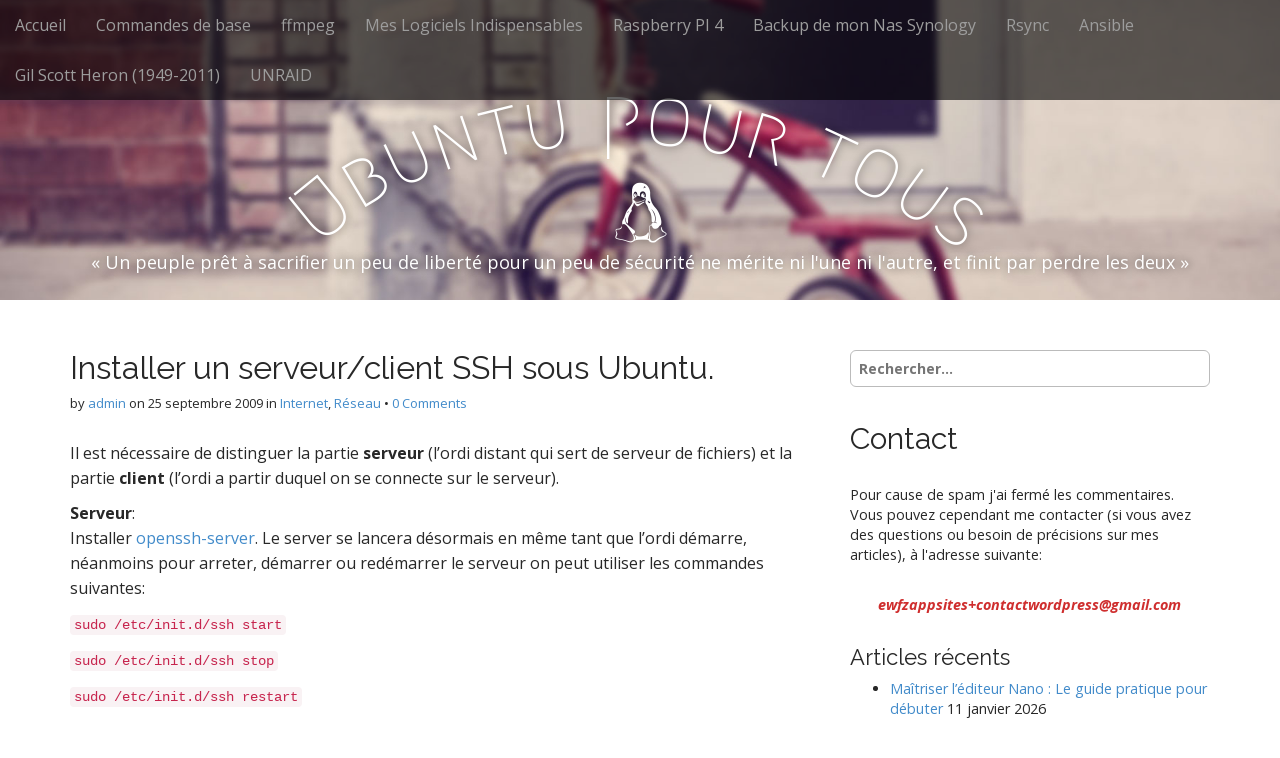

--- FILE ---
content_type: text/html; charset=UTF-8
request_url: https://khassam.fr/installer-un-serveurclient-ssh/
body_size: 17706
content:
<!DOCTYPE html>
<html dir="ltr" lang="fr-FR" prefix="og: https://ogp.me/ns#">
<head>
	<meta charset="UTF-8">
	<meta name="viewport" content="width=device-width, initial-scale=1.0">
	<link rel="profile" href="http://gmpg.org/xfn/11">
	<link rel="pingback" href="https://khassam.fr/xmlrpc.php">
	<title>Installer un serveur/client SSH sous Ubuntu. - Ubuntu pour tous</title>

		<!-- All in One SEO 4.9.3 - aioseo.com -->
	<meta name="description" content="Il est nécessaire de distinguer la partie serveur (l&#039;ordi distant qui sert de serveur de fichiers) et la partie client (l&#039;ordi a partir duquel on se connecte sur le serveur). Serveur: Installer openssh-server. Le server se lancera désormais en même tant que l&#039;ordi démarre, néanmoins pour arreter, démarrer ou redémarrer le serveur on peut utiliser" />
	<meta name="robots" content="max-image-preview:large" />
	<meta name="author" content="admin"/>
	<link rel="canonical" href="https://khassam.fr/installer-un-serveurclient-ssh/" />
	<meta name="generator" content="All in One SEO (AIOSEO) 4.9.3" />
		<meta property="og:locale" content="fr_FR" />
		<meta property="og:site_name" content="Ubuntu pour tous - « Un peuple prêt à sacrifier un peu de liberté pour un peu de sécurité ne mérite ni l&#039;une ni l&#039;autre, et finit par perdre les deux »" />
		<meta property="og:type" content="article" />
		<meta property="og:title" content="Installer un serveur/client SSH sous Ubuntu. - Ubuntu pour tous" />
		<meta property="og:description" content="Il est nécessaire de distinguer la partie serveur (l&#039;ordi distant qui sert de serveur de fichiers) et la partie client (l&#039;ordi a partir duquel on se connecte sur le serveur). Serveur: Installer openssh-server. Le server se lancera désormais en même tant que l&#039;ordi démarre, néanmoins pour arreter, démarrer ou redémarrer le serveur on peut utiliser" />
		<meta property="og:url" content="https://khassam.fr/installer-un-serveurclient-ssh/" />
		<meta property="article:published_time" content="2009-09-25T20:43:28+00:00" />
		<meta property="article:modified_time" content="2009-09-25T20:43:28+00:00" />
		<meta name="twitter:card" content="summary_large_image" />
		<meta name="twitter:title" content="Installer un serveur/client SSH sous Ubuntu. - Ubuntu pour tous" />
		<meta name="twitter:description" content="Il est nécessaire de distinguer la partie serveur (l&#039;ordi distant qui sert de serveur de fichiers) et la partie client (l&#039;ordi a partir duquel on se connecte sur le serveur). Serveur: Installer openssh-server. Le server se lancera désormais en même tant que l&#039;ordi démarre, néanmoins pour arreter, démarrer ou redémarrer le serveur on peut utiliser" />
		<script type="application/ld+json" class="aioseo-schema">
			{"@context":"https:\/\/schema.org","@graph":[{"@type":"BlogPosting","@id":"https:\/\/khassam.fr\/installer-un-serveurclient-ssh\/#blogposting","name":"Installer un serveur\/client SSH sous Ubuntu. - Ubuntu pour tous","headline":"Installer un serveur\/client SSH sous Ubuntu.","author":{"@id":"https:\/\/khassam.fr\/author\/admin\/#author"},"publisher":{"@id":"https:\/\/khassam.fr\/#person"},"image":{"@type":"ImageObject","@id":"https:\/\/khassam.fr\/installer-un-serveurclient-ssh\/#articleImage","url":"https:\/\/secure.gravatar.com\/avatar\/5b9626ede8f08fcf0738de294231ceaf686e9204f3dcf7c3a5558c0569b23d09?s=96&d=mm&r=g","width":96,"height":96,"caption":"admin"},"datePublished":"2009-09-25T22:43:28+02:00","dateModified":"2009-09-25T22:43:28+02:00","inLanguage":"fr-FR","mainEntityOfPage":{"@id":"https:\/\/khassam.fr\/installer-un-serveurclient-ssh\/#webpage"},"isPartOf":{"@id":"https:\/\/khassam.fr\/installer-un-serveurclient-ssh\/#webpage"},"articleSection":"Internet, R\u00e9seau, R\u00e9seau, serveur, ssh"},{"@type":"BreadcrumbList","@id":"https:\/\/khassam.fr\/installer-un-serveurclient-ssh\/#breadcrumblist","itemListElement":[{"@type":"ListItem","@id":"https:\/\/khassam.fr#listItem","position":1,"name":"Home","item":"https:\/\/khassam.fr","nextItem":{"@type":"ListItem","@id":"https:\/\/khassam.fr\/category\/internet\/#listItem","name":"Internet"}},{"@type":"ListItem","@id":"https:\/\/khassam.fr\/category\/internet\/#listItem","position":2,"name":"Internet","item":"https:\/\/khassam.fr\/category\/internet\/","nextItem":{"@type":"ListItem","@id":"https:\/\/khassam.fr\/installer-un-serveurclient-ssh\/#listItem","name":"Installer un serveur\/client SSH sous Ubuntu."},"previousItem":{"@type":"ListItem","@id":"https:\/\/khassam.fr#listItem","name":"Home"}},{"@type":"ListItem","@id":"https:\/\/khassam.fr\/installer-un-serveurclient-ssh\/#listItem","position":3,"name":"Installer un serveur\/client SSH sous Ubuntu.","previousItem":{"@type":"ListItem","@id":"https:\/\/khassam.fr\/category\/internet\/#listItem","name":"Internet"}}]},{"@type":"Person","@id":"https:\/\/khassam.fr\/#person","name":"admin","image":{"@type":"ImageObject","@id":"https:\/\/khassam.fr\/installer-un-serveurclient-ssh\/#personImage","url":"https:\/\/secure.gravatar.com\/avatar\/5b9626ede8f08fcf0738de294231ceaf686e9204f3dcf7c3a5558c0569b23d09?s=96&d=mm&r=g","width":96,"height":96,"caption":"admin"}},{"@type":"Person","@id":"https:\/\/khassam.fr\/author\/admin\/#author","url":"https:\/\/khassam.fr\/author\/admin\/","name":"admin","image":{"@type":"ImageObject","@id":"https:\/\/khassam.fr\/installer-un-serveurclient-ssh\/#authorImage","url":"https:\/\/secure.gravatar.com\/avatar\/5b9626ede8f08fcf0738de294231ceaf686e9204f3dcf7c3a5558c0569b23d09?s=96&d=mm&r=g","width":96,"height":96,"caption":"admin"}},{"@type":"WebPage","@id":"https:\/\/khassam.fr\/installer-un-serveurclient-ssh\/#webpage","url":"https:\/\/khassam.fr\/installer-un-serveurclient-ssh\/","name":"Installer un serveur\/client SSH sous Ubuntu. - Ubuntu pour tous","description":"Il est n\u00e9cessaire de distinguer la partie serveur (l'ordi distant qui sert de serveur de fichiers) et la partie client (l'ordi a partir duquel on se connecte sur le serveur). Serveur: Installer openssh-server. Le server se lancera d\u00e9sormais en m\u00eame tant que l'ordi d\u00e9marre, n\u00e9anmoins pour arreter, d\u00e9marrer ou red\u00e9marrer le serveur on peut utiliser","inLanguage":"fr-FR","isPartOf":{"@id":"https:\/\/khassam.fr\/#website"},"breadcrumb":{"@id":"https:\/\/khassam.fr\/installer-un-serveurclient-ssh\/#breadcrumblist"},"author":{"@id":"https:\/\/khassam.fr\/author\/admin\/#author"},"creator":{"@id":"https:\/\/khassam.fr\/author\/admin\/#author"},"datePublished":"2009-09-25T22:43:28+02:00","dateModified":"2009-09-25T22:43:28+02:00"},{"@type":"WebSite","@id":"https:\/\/khassam.fr\/#website","url":"https:\/\/khassam.fr\/","name":"Ubuntu pour tous","alternateName":"Ubuntu Pour Tous","description":"\u00ab Un peuple pr\u00eat \u00e0 sacrifier un peu de libert\u00e9 pour un peu de s\u00e9curit\u00e9 ne m\u00e9rite ni l'une ni l'autre, et finit par perdre les deux \u00bb","inLanguage":"fr-FR","publisher":{"@id":"https:\/\/khassam.fr\/#person"}}]}
		</script>
		<!-- All in One SEO -->

<link rel='dns-prefetch' href='//fonts.googleapis.com' />
<link rel="alternate" type="application/rss+xml" title="Ubuntu pour tous &raquo; Flux" href="https://khassam.fr/feed/" />
<link rel="alternate" type="application/rss+xml" title="Ubuntu pour tous &raquo; Flux des commentaires" href="https://khassam.fr/comments/feed/" />
<link rel="alternate" type="application/rss+xml" title="Ubuntu pour tous &raquo; Installer un serveur/client SSH sous Ubuntu. Flux des commentaires" href="https://khassam.fr/installer-un-serveurclient-ssh/feed/" />
<link rel="alternate" title="oEmbed (JSON)" type="application/json+oembed" href="https://khassam.fr/wp-json/oembed/1.0/embed?url=https%3A%2F%2Fkhassam.fr%2Finstaller-un-serveurclient-ssh%2F" />
<link rel="alternate" title="oEmbed (XML)" type="text/xml+oembed" href="https://khassam.fr/wp-json/oembed/1.0/embed?url=https%3A%2F%2Fkhassam.fr%2Finstaller-un-serveurclient-ssh%2F&#038;format=xml" />
		<!-- This site uses the Google Analytics by MonsterInsights plugin v9.11.1 - Using Analytics tracking - https://www.monsterinsights.com/ -->
							<script src="//www.googletagmanager.com/gtag/js?id=G-JED75ZG2W0"  data-cfasync="false" data-wpfc-render="false" type="text/javascript" async></script>
			<script data-cfasync="false" data-wpfc-render="false" type="text/javascript">
				var mi_version = '9.11.1';
				var mi_track_user = true;
				var mi_no_track_reason = '';
								var MonsterInsightsDefaultLocations = {"page_location":"https:\/\/khassam.fr\/installer-un-serveurclient-ssh\/"};
								if ( typeof MonsterInsightsPrivacyGuardFilter === 'function' ) {
					var MonsterInsightsLocations = (typeof MonsterInsightsExcludeQuery === 'object') ? MonsterInsightsPrivacyGuardFilter( MonsterInsightsExcludeQuery ) : MonsterInsightsPrivacyGuardFilter( MonsterInsightsDefaultLocations );
				} else {
					var MonsterInsightsLocations = (typeof MonsterInsightsExcludeQuery === 'object') ? MonsterInsightsExcludeQuery : MonsterInsightsDefaultLocations;
				}

								var disableStrs = [
										'ga-disable-G-JED75ZG2W0',
									];

				/* Function to detect opted out users */
				function __gtagTrackerIsOptedOut() {
					for (var index = 0; index < disableStrs.length; index++) {
						if (document.cookie.indexOf(disableStrs[index] + '=true') > -1) {
							return true;
						}
					}

					return false;
				}

				/* Disable tracking if the opt-out cookie exists. */
				if (__gtagTrackerIsOptedOut()) {
					for (var index = 0; index < disableStrs.length; index++) {
						window[disableStrs[index]] = true;
					}
				}

				/* Opt-out function */
				function __gtagTrackerOptout() {
					for (var index = 0; index < disableStrs.length; index++) {
						document.cookie = disableStrs[index] + '=true; expires=Thu, 31 Dec 2099 23:59:59 UTC; path=/';
						window[disableStrs[index]] = true;
					}
				}

				if ('undefined' === typeof gaOptout) {
					function gaOptout() {
						__gtagTrackerOptout();
					}
				}
								window.dataLayer = window.dataLayer || [];

				window.MonsterInsightsDualTracker = {
					helpers: {},
					trackers: {},
				};
				if (mi_track_user) {
					function __gtagDataLayer() {
						dataLayer.push(arguments);
					}

					function __gtagTracker(type, name, parameters) {
						if (!parameters) {
							parameters = {};
						}

						if (parameters.send_to) {
							__gtagDataLayer.apply(null, arguments);
							return;
						}

						if (type === 'event') {
														parameters.send_to = monsterinsights_frontend.v4_id;
							var hookName = name;
							if (typeof parameters['event_category'] !== 'undefined') {
								hookName = parameters['event_category'] + ':' + name;
							}

							if (typeof MonsterInsightsDualTracker.trackers[hookName] !== 'undefined') {
								MonsterInsightsDualTracker.trackers[hookName](parameters);
							} else {
								__gtagDataLayer('event', name, parameters);
							}
							
						} else {
							__gtagDataLayer.apply(null, arguments);
						}
					}

					__gtagTracker('js', new Date());
					__gtagTracker('set', {
						'developer_id.dZGIzZG': true,
											});
					if ( MonsterInsightsLocations.page_location ) {
						__gtagTracker('set', MonsterInsightsLocations);
					}
										__gtagTracker('config', 'G-JED75ZG2W0', {"forceSSL":"true","link_attribution":"true"} );
										window.gtag = __gtagTracker;										(function () {
						/* https://developers.google.com/analytics/devguides/collection/analyticsjs/ */
						/* ga and __gaTracker compatibility shim. */
						var noopfn = function () {
							return null;
						};
						var newtracker = function () {
							return new Tracker();
						};
						var Tracker = function () {
							return null;
						};
						var p = Tracker.prototype;
						p.get = noopfn;
						p.set = noopfn;
						p.send = function () {
							var args = Array.prototype.slice.call(arguments);
							args.unshift('send');
							__gaTracker.apply(null, args);
						};
						var __gaTracker = function () {
							var len = arguments.length;
							if (len === 0) {
								return;
							}
							var f = arguments[len - 1];
							if (typeof f !== 'object' || f === null || typeof f.hitCallback !== 'function') {
								if ('send' === arguments[0]) {
									var hitConverted, hitObject = false, action;
									if ('event' === arguments[1]) {
										if ('undefined' !== typeof arguments[3]) {
											hitObject = {
												'eventAction': arguments[3],
												'eventCategory': arguments[2],
												'eventLabel': arguments[4],
												'value': arguments[5] ? arguments[5] : 1,
											}
										}
									}
									if ('pageview' === arguments[1]) {
										if ('undefined' !== typeof arguments[2]) {
											hitObject = {
												'eventAction': 'page_view',
												'page_path': arguments[2],
											}
										}
									}
									if (typeof arguments[2] === 'object') {
										hitObject = arguments[2];
									}
									if (typeof arguments[5] === 'object') {
										Object.assign(hitObject, arguments[5]);
									}
									if ('undefined' !== typeof arguments[1].hitType) {
										hitObject = arguments[1];
										if ('pageview' === hitObject.hitType) {
											hitObject.eventAction = 'page_view';
										}
									}
									if (hitObject) {
										action = 'timing' === arguments[1].hitType ? 'timing_complete' : hitObject.eventAction;
										hitConverted = mapArgs(hitObject);
										__gtagTracker('event', action, hitConverted);
									}
								}
								return;
							}

							function mapArgs(args) {
								var arg, hit = {};
								var gaMap = {
									'eventCategory': 'event_category',
									'eventAction': 'event_action',
									'eventLabel': 'event_label',
									'eventValue': 'event_value',
									'nonInteraction': 'non_interaction',
									'timingCategory': 'event_category',
									'timingVar': 'name',
									'timingValue': 'value',
									'timingLabel': 'event_label',
									'page': 'page_path',
									'location': 'page_location',
									'title': 'page_title',
									'referrer' : 'page_referrer',
								};
								for (arg in args) {
																		if (!(!args.hasOwnProperty(arg) || !gaMap.hasOwnProperty(arg))) {
										hit[gaMap[arg]] = args[arg];
									} else {
										hit[arg] = args[arg];
									}
								}
								return hit;
							}

							try {
								f.hitCallback();
							} catch (ex) {
							}
						};
						__gaTracker.create = newtracker;
						__gaTracker.getByName = newtracker;
						__gaTracker.getAll = function () {
							return [];
						};
						__gaTracker.remove = noopfn;
						__gaTracker.loaded = true;
						window['__gaTracker'] = __gaTracker;
					})();
									} else {
										console.log("");
					(function () {
						function __gtagTracker() {
							return null;
						}

						window['__gtagTracker'] = __gtagTracker;
						window['gtag'] = __gtagTracker;
					})();
									}
			</script>
							<!-- / Google Analytics by MonsterInsights -->
		<style id='wp-img-auto-sizes-contain-inline-css' type='text/css'>
img:is([sizes=auto i],[sizes^="auto," i]){contain-intrinsic-size:3000px 1500px}
/*# sourceURL=wp-img-auto-sizes-contain-inline-css */
</style>
<style id='wp-emoji-styles-inline-css' type='text/css'>

	img.wp-smiley, img.emoji {
		display: inline !important;
		border: none !important;
		box-shadow: none !important;
		height: 1em !important;
		width: 1em !important;
		margin: 0 0.07em !important;
		vertical-align: -0.1em !important;
		background: none !important;
		padding: 0 !important;
	}
/*# sourceURL=wp-emoji-styles-inline-css */
</style>
<link rel='stylesheet' id='wp-block-library-css' href='https://khassam.fr/wp-includes/css/dist/block-library/style.min.css?ver=6.9' type='text/css' media='all' />
<style id='classic-theme-styles-inline-css' type='text/css'>
/*! This file is auto-generated */
.wp-block-button__link{color:#fff;background-color:#32373c;border-radius:9999px;box-shadow:none;text-decoration:none;padding:calc(.667em + 2px) calc(1.333em + 2px);font-size:1.125em}.wp-block-file__button{background:#32373c;color:#fff;text-decoration:none}
/*# sourceURL=/wp-includes/css/classic-themes.min.css */
</style>
<link rel='stylesheet' id='aioseo/css/src/vue/standalone/blocks/table-of-contents/global.scss-css' href='https://khassam.fr/wp-content/plugins/all-in-one-seo-pack/dist/Lite/assets/css/table-of-contents/global.e90f6d47.css?ver=4.9.3' type='text/css' media='all' />
<style id='global-styles-inline-css' type='text/css'>
:root{--wp--preset--aspect-ratio--square: 1;--wp--preset--aspect-ratio--4-3: 4/3;--wp--preset--aspect-ratio--3-4: 3/4;--wp--preset--aspect-ratio--3-2: 3/2;--wp--preset--aspect-ratio--2-3: 2/3;--wp--preset--aspect-ratio--16-9: 16/9;--wp--preset--aspect-ratio--9-16: 9/16;--wp--preset--color--black: #000000;--wp--preset--color--cyan-bluish-gray: #abb8c3;--wp--preset--color--white: #ffffff;--wp--preset--color--pale-pink: #f78da7;--wp--preset--color--vivid-red: #cf2e2e;--wp--preset--color--luminous-vivid-orange: #ff6900;--wp--preset--color--luminous-vivid-amber: #fcb900;--wp--preset--color--light-green-cyan: #7bdcb5;--wp--preset--color--vivid-green-cyan: #00d084;--wp--preset--color--pale-cyan-blue: #8ed1fc;--wp--preset--color--vivid-cyan-blue: #0693e3;--wp--preset--color--vivid-purple: #9b51e0;--wp--preset--gradient--vivid-cyan-blue-to-vivid-purple: linear-gradient(135deg,rgb(6,147,227) 0%,rgb(155,81,224) 100%);--wp--preset--gradient--light-green-cyan-to-vivid-green-cyan: linear-gradient(135deg,rgb(122,220,180) 0%,rgb(0,208,130) 100%);--wp--preset--gradient--luminous-vivid-amber-to-luminous-vivid-orange: linear-gradient(135deg,rgb(252,185,0) 0%,rgb(255,105,0) 100%);--wp--preset--gradient--luminous-vivid-orange-to-vivid-red: linear-gradient(135deg,rgb(255,105,0) 0%,rgb(207,46,46) 100%);--wp--preset--gradient--very-light-gray-to-cyan-bluish-gray: linear-gradient(135deg,rgb(238,238,238) 0%,rgb(169,184,195) 100%);--wp--preset--gradient--cool-to-warm-spectrum: linear-gradient(135deg,rgb(74,234,220) 0%,rgb(151,120,209) 20%,rgb(207,42,186) 40%,rgb(238,44,130) 60%,rgb(251,105,98) 80%,rgb(254,248,76) 100%);--wp--preset--gradient--blush-light-purple: linear-gradient(135deg,rgb(255,206,236) 0%,rgb(152,150,240) 100%);--wp--preset--gradient--blush-bordeaux: linear-gradient(135deg,rgb(254,205,165) 0%,rgb(254,45,45) 50%,rgb(107,0,62) 100%);--wp--preset--gradient--luminous-dusk: linear-gradient(135deg,rgb(255,203,112) 0%,rgb(199,81,192) 50%,rgb(65,88,208) 100%);--wp--preset--gradient--pale-ocean: linear-gradient(135deg,rgb(255,245,203) 0%,rgb(182,227,212) 50%,rgb(51,167,181) 100%);--wp--preset--gradient--electric-grass: linear-gradient(135deg,rgb(202,248,128) 0%,rgb(113,206,126) 100%);--wp--preset--gradient--midnight: linear-gradient(135deg,rgb(2,3,129) 0%,rgb(40,116,252) 100%);--wp--preset--font-size--small: 13px;--wp--preset--font-size--medium: 20px;--wp--preset--font-size--large: 36px;--wp--preset--font-size--x-large: 42px;--wp--preset--spacing--20: 0.44rem;--wp--preset--spacing--30: 0.67rem;--wp--preset--spacing--40: 1rem;--wp--preset--spacing--50: 1.5rem;--wp--preset--spacing--60: 2.25rem;--wp--preset--spacing--70: 3.38rem;--wp--preset--spacing--80: 5.06rem;--wp--preset--shadow--natural: 6px 6px 9px rgba(0, 0, 0, 0.2);--wp--preset--shadow--deep: 12px 12px 50px rgba(0, 0, 0, 0.4);--wp--preset--shadow--sharp: 6px 6px 0px rgba(0, 0, 0, 0.2);--wp--preset--shadow--outlined: 6px 6px 0px -3px rgb(255, 255, 255), 6px 6px rgb(0, 0, 0);--wp--preset--shadow--crisp: 6px 6px 0px rgb(0, 0, 0);}:where(.is-layout-flex){gap: 0.5em;}:where(.is-layout-grid){gap: 0.5em;}body .is-layout-flex{display: flex;}.is-layout-flex{flex-wrap: wrap;align-items: center;}.is-layout-flex > :is(*, div){margin: 0;}body .is-layout-grid{display: grid;}.is-layout-grid > :is(*, div){margin: 0;}:where(.wp-block-columns.is-layout-flex){gap: 2em;}:where(.wp-block-columns.is-layout-grid){gap: 2em;}:where(.wp-block-post-template.is-layout-flex){gap: 1.25em;}:where(.wp-block-post-template.is-layout-grid){gap: 1.25em;}.has-black-color{color: var(--wp--preset--color--black) !important;}.has-cyan-bluish-gray-color{color: var(--wp--preset--color--cyan-bluish-gray) !important;}.has-white-color{color: var(--wp--preset--color--white) !important;}.has-pale-pink-color{color: var(--wp--preset--color--pale-pink) !important;}.has-vivid-red-color{color: var(--wp--preset--color--vivid-red) !important;}.has-luminous-vivid-orange-color{color: var(--wp--preset--color--luminous-vivid-orange) !important;}.has-luminous-vivid-amber-color{color: var(--wp--preset--color--luminous-vivid-amber) !important;}.has-light-green-cyan-color{color: var(--wp--preset--color--light-green-cyan) !important;}.has-vivid-green-cyan-color{color: var(--wp--preset--color--vivid-green-cyan) !important;}.has-pale-cyan-blue-color{color: var(--wp--preset--color--pale-cyan-blue) !important;}.has-vivid-cyan-blue-color{color: var(--wp--preset--color--vivid-cyan-blue) !important;}.has-vivid-purple-color{color: var(--wp--preset--color--vivid-purple) !important;}.has-black-background-color{background-color: var(--wp--preset--color--black) !important;}.has-cyan-bluish-gray-background-color{background-color: var(--wp--preset--color--cyan-bluish-gray) !important;}.has-white-background-color{background-color: var(--wp--preset--color--white) !important;}.has-pale-pink-background-color{background-color: var(--wp--preset--color--pale-pink) !important;}.has-vivid-red-background-color{background-color: var(--wp--preset--color--vivid-red) !important;}.has-luminous-vivid-orange-background-color{background-color: var(--wp--preset--color--luminous-vivid-orange) !important;}.has-luminous-vivid-amber-background-color{background-color: var(--wp--preset--color--luminous-vivid-amber) !important;}.has-light-green-cyan-background-color{background-color: var(--wp--preset--color--light-green-cyan) !important;}.has-vivid-green-cyan-background-color{background-color: var(--wp--preset--color--vivid-green-cyan) !important;}.has-pale-cyan-blue-background-color{background-color: var(--wp--preset--color--pale-cyan-blue) !important;}.has-vivid-cyan-blue-background-color{background-color: var(--wp--preset--color--vivid-cyan-blue) !important;}.has-vivid-purple-background-color{background-color: var(--wp--preset--color--vivid-purple) !important;}.has-black-border-color{border-color: var(--wp--preset--color--black) !important;}.has-cyan-bluish-gray-border-color{border-color: var(--wp--preset--color--cyan-bluish-gray) !important;}.has-white-border-color{border-color: var(--wp--preset--color--white) !important;}.has-pale-pink-border-color{border-color: var(--wp--preset--color--pale-pink) !important;}.has-vivid-red-border-color{border-color: var(--wp--preset--color--vivid-red) !important;}.has-luminous-vivid-orange-border-color{border-color: var(--wp--preset--color--luminous-vivid-orange) !important;}.has-luminous-vivid-amber-border-color{border-color: var(--wp--preset--color--luminous-vivid-amber) !important;}.has-light-green-cyan-border-color{border-color: var(--wp--preset--color--light-green-cyan) !important;}.has-vivid-green-cyan-border-color{border-color: var(--wp--preset--color--vivid-green-cyan) !important;}.has-pale-cyan-blue-border-color{border-color: var(--wp--preset--color--pale-cyan-blue) !important;}.has-vivid-cyan-blue-border-color{border-color: var(--wp--preset--color--vivid-cyan-blue) !important;}.has-vivid-purple-border-color{border-color: var(--wp--preset--color--vivid-purple) !important;}.has-vivid-cyan-blue-to-vivid-purple-gradient-background{background: var(--wp--preset--gradient--vivid-cyan-blue-to-vivid-purple) !important;}.has-light-green-cyan-to-vivid-green-cyan-gradient-background{background: var(--wp--preset--gradient--light-green-cyan-to-vivid-green-cyan) !important;}.has-luminous-vivid-amber-to-luminous-vivid-orange-gradient-background{background: var(--wp--preset--gradient--luminous-vivid-amber-to-luminous-vivid-orange) !important;}.has-luminous-vivid-orange-to-vivid-red-gradient-background{background: var(--wp--preset--gradient--luminous-vivid-orange-to-vivid-red) !important;}.has-very-light-gray-to-cyan-bluish-gray-gradient-background{background: var(--wp--preset--gradient--very-light-gray-to-cyan-bluish-gray) !important;}.has-cool-to-warm-spectrum-gradient-background{background: var(--wp--preset--gradient--cool-to-warm-spectrum) !important;}.has-blush-light-purple-gradient-background{background: var(--wp--preset--gradient--blush-light-purple) !important;}.has-blush-bordeaux-gradient-background{background: var(--wp--preset--gradient--blush-bordeaux) !important;}.has-luminous-dusk-gradient-background{background: var(--wp--preset--gradient--luminous-dusk) !important;}.has-pale-ocean-gradient-background{background: var(--wp--preset--gradient--pale-ocean) !important;}.has-electric-grass-gradient-background{background: var(--wp--preset--gradient--electric-grass) !important;}.has-midnight-gradient-background{background: var(--wp--preset--gradient--midnight) !important;}.has-small-font-size{font-size: var(--wp--preset--font-size--small) !important;}.has-medium-font-size{font-size: var(--wp--preset--font-size--medium) !important;}.has-large-font-size{font-size: var(--wp--preset--font-size--large) !important;}.has-x-large-font-size{font-size: var(--wp--preset--font-size--x-large) !important;}
:where(.wp-block-post-template.is-layout-flex){gap: 1.25em;}:where(.wp-block-post-template.is-layout-grid){gap: 1.25em;}
:where(.wp-block-term-template.is-layout-flex){gap: 1.25em;}:where(.wp-block-term-template.is-layout-grid){gap: 1.25em;}
:where(.wp-block-columns.is-layout-flex){gap: 2em;}:where(.wp-block-columns.is-layout-grid){gap: 2em;}
:root :where(.wp-block-pullquote){font-size: 1.5em;line-height: 1.6;}
/*# sourceURL=global-styles-inline-css */
</style>
<link rel='stylesheet' id='arcade-basic-stylesheet-css' href='https://khassam.fr/wp-content/themes/arcade-basic/style.css?ver=6.9' type='text/css' media='all' />
<link rel='stylesheet' id='arcade-basic-fonts-css' href='//fonts.googleapis.com/css?family=Megrim|Raleway|Open+Sans:400,400italic,700,700italic' type='text/css' media='all' />
<link rel='stylesheet' id='font-awesome-css' href='https://khassam.fr/wp-content/plugins/elementor/assets/lib/font-awesome/css/font-awesome.min.css?ver=4.7.0' type='text/css' media='all' />
<link rel='stylesheet' id='elementor-frontend-css' href='https://khassam.fr/wp-content/plugins/elementor/assets/css/frontend.min.css?ver=3.34.1' type='text/css' media='all' />
<link rel='stylesheet' id='eael-general-css' href='https://khassam.fr/wp-content/plugins/essential-addons-for-elementor-lite/assets/front-end/css/view/general.min.css?ver=6.5.5' type='text/css' media='all' />
<script type="text/javascript" src="https://khassam.fr/wp-content/plugins/google-analytics-for-wordpress/assets/js/frontend-gtag.min.js?ver=9.11.1" id="monsterinsights-frontend-script-js" async="async" data-wp-strategy="async"></script>
<script data-cfasync="false" data-wpfc-render="false" type="text/javascript" id='monsterinsights-frontend-script-js-extra'>/* <![CDATA[ */
var monsterinsights_frontend = {"js_events_tracking":"true","download_extensions":"doc,pdf,ppt,zip,xls,docx,pptx,xlsx","inbound_paths":"[{\"path\":\"\\\/go\\\/\",\"label\":\"affiliate\"},{\"path\":\"\\\/recommend\\\/\",\"label\":\"affiliate\"}]","home_url":"https:\/\/khassam.fr","hash_tracking":"false","v4_id":"G-JED75ZG2W0"};/* ]]> */
</script>
<script type="text/javascript" src="https://khassam.fr/wp-includes/js/jquery/jquery.min.js?ver=3.7.1" id="jquery-core-js"></script>
<script type="text/javascript" src="https://khassam.fr/wp-includes/js/jquery/jquery-migrate.min.js?ver=3.4.1" id="jquery-migrate-js"></script>
<link rel="https://api.w.org/" href="https://khassam.fr/wp-json/" /><link rel="alternate" title="JSON" type="application/json" href="https://khassam.fr/wp-json/wp/v2/posts/56" /><link rel="EditURI" type="application/rsd+xml" title="RSD" href="https://khassam.fr/xmlrpc.php?rsd" />
<meta name="generator" content="WordPress 6.9" />
<link rel='shortlink' href='https://khassam.fr/?p=56' />

		<!-- GA Google Analytics @ https://m0n.co/ga -->
		<script>
			(function(i,s,o,g,r,a,m){i['GoogleAnalyticsObject']=r;i[r]=i[r]||function(){
			(i[r].q=i[r].q||[]).push(arguments)},i[r].l=1*new Date();a=s.createElement(o),
			m=s.getElementsByTagName(o)[0];a.async=1;a.src=g;m.parentNode.insertBefore(a,m)
			})(window,document,'script','https://www.google-analytics.com/analytics.js','ga');
			ga('create', 'G-J5SNX8SYPY', 'auto');
			ga('send', 'pageview');
		</script>

	<style>
.container { max-width: 1170px; }
</style>
	<meta name="generator" content="Elementor 3.34.1; features: additional_custom_breakpoints; settings: css_print_method-external, google_font-enabled, font_display-swap">
			<style>
				.e-con.e-parent:nth-of-type(n+4):not(.e-lazyloaded):not(.e-no-lazyload),
				.e-con.e-parent:nth-of-type(n+4):not(.e-lazyloaded):not(.e-no-lazyload) * {
					background-image: none !important;
				}
				@media screen and (max-height: 1024px) {
					.e-con.e-parent:nth-of-type(n+3):not(.e-lazyloaded):not(.e-no-lazyload),
					.e-con.e-parent:nth-of-type(n+3):not(.e-lazyloaded):not(.e-no-lazyload) * {
						background-image: none !important;
					}
				}
				@media screen and (max-height: 640px) {
					.e-con.e-parent:nth-of-type(n+2):not(.e-lazyloaded):not(.e-no-lazyload),
					.e-con.e-parent:nth-of-type(n+2):not(.e-lazyloaded):not(.e-no-lazyload) * {
						background-image: none !important;
					}
				}
			</style>
			<style id="uagb-style-frontend-56">.uag-blocks-common-selector{z-index:var(--z-index-desktop) !important}@media (max-width: 976px){.uag-blocks-common-selector{z-index:var(--z-index-tablet) !important}}@media (max-width: 767px){.uag-blocks-common-selector{z-index:var(--z-index-mobile) !important}}
</style></head>
<body class="wp-singular post-template-default single single-post postid-56 single-format-standard wp-theme-arcade-basic eio-default no-fittext basic elementor-default elementor-kit-2264">

	<div id="page">

		<header id="header">
			<nav id="site-navigation" class="navbar navbar-inverse navbar-fixed-top" role="navigation">
				<h3 class="sr-only">Main menu</h3>
				<a class="sr-only" href="#primary" title="Skip to content">Skip to content</a>

				<div class="navbar-header">
					<button type="button" class="navbar-toggle" data-toggle="collapse" data-target=".navbar-collapse">
				        <span class="icon-bar"></span>
				        <span class="icon-bar"></span>
				        <span class="icon-bar"></span>
				    </button>
				</div>

				<div class="collapse navbar-collapse">
					<ul id="menu-menu-1" class="nav navbar-nav"><li id="menu-item-1892" class="menu-item menu-item-type-custom menu-item-object-custom menu-item-home menu-item-1892"><a href="http://khassam.fr/">Accueil</a></li>
<li id="menu-item-1894" class="menu-item menu-item-type-post_type menu-item-object-page menu-item-1894"><a href="https://khassam.fr/commandes-de-base/">Commandes de base</a></li>
<li id="menu-item-1895" class="menu-item menu-item-type-post_type menu-item-object-page menu-item-1895"><a href="https://khassam.fr/ffmpeg/">ffmpeg</a></li>
<li id="menu-item-1897" class="menu-item menu-item-type-post_type menu-item-object-page menu-item-1897"><a href="https://khassam.fr/90-2/">Mes Logiciels Indispensables</a></li>
<li id="menu-item-1899" class="menu-item menu-item-type-post_type menu-item-object-page menu-item-1899"><a href="https://khassam.fr/raspberry-pi-4/">Raspberry PI 4</a></li>
<li id="menu-item-2054" class="menu-item menu-item-type-post_type menu-item-object-page menu-item-2054"><a href="https://khassam.fr/backup-de-mon-nas-synology/">Backup de mon Nas Synology</a></li>
<li id="menu-item-2146" class="menu-item menu-item-type-post_type menu-item-object-page menu-item-2146"><a href="https://khassam.fr/rsync/">Rsync</a></li>
<li id="menu-item-2245" class="menu-item menu-item-type-post_type menu-item-object-page menu-item-2245"><a href="https://khassam.fr/ansible/">Ansible</a></li>
<li id="menu-item-1896" class="menu-item menu-item-type-post_type menu-item-object-page menu-item-1896"><a href="https://khassam.fr/gil-scott-heron-1949-2011/">Gil Scott Heron (1949-2011)</a></li>
<li id="menu-item-2458" class="menu-item menu-item-type-post_type menu-item-object-page menu-item-2458"><a href="https://khassam.fr/unraid/">UNRAID</a></li>
</ul>				</div>
			</nav><!-- #site-navigation -->

			 <div class="title-card-wrapper">
                <div class="title-card">
    				<div id="site-meta">
						    					<div id="site-title">
    						<a href="https://khassam.fr" title="Ubuntu pour tous" rel="home">Ubuntu pour tous</a>
    					</div>

    					    					<i class="fa fa-linux"></i>
    					
    					<div id="site-description">
    						« Un peuple prêt à sacrifier un peu de liberté pour un peu de sécurité ne mérite ni l&#039;une ni l&#039;autre, et finit par perdre les deux »    					</div>
						    					<a href="#" id="more-site" class="btn btn-default btn-lg">See More</a>
    				</div>

    							<img class="header-img" src="https://khassam.fr/wp-content/themes/arcade-basic/library/images/header01.jpg" alt="" />
							</div>
			</div>

		</header>

		<main>
	<div class="container">
		<div class="row">
			<div id="primary" class="col-md-8 hfeed">
				
						<article id="post-56" class="clearfix post-56 post type-post status-publish format-standard hentry category-internet category-reseau tag-reseau tag-serveur tag-ssh xfolkentry">
		
	<h1 class="entry-title">Installer un serveur/client SSH sous Ubuntu.</h1>
		<div class="entry-meta">
		by <span class="vcard author"><span class="fn"><a href="https://khassam.fr/author/admin/" title="Posts by admin" rel="author">admin</a></span></span>&nbsp;on&nbsp;<a href="https://khassam.fr/installer-un-serveurclient-ssh/" class="time"><time class="date published updated" datetime="2009-09-25">25 septembre 2009</time></a>&nbsp;in&nbsp;<a href="https://khassam.fr/category/internet/" rel="category tag">Internet</a>, <a href="https://khassam.fr/category/reseau/" rel="category tag">Réseau</a>&nbsp;&bull;&nbsp;<a href="https://khassam.fr/installer-un-serveurclient-ssh/#respond">0 Comments</a>	</div>
	
	    <div class="entry-content description clearfix">
		    <p>Il est nécessaire de distinguer la partie <strong>serveur </strong>(l&rsquo;ordi distant qui sert de serveur de fichiers) et la partie <strong>client </strong>(l&rsquo;ordi a partir duquel on se connecte sur le serveur).</p>
<p><strong>Serveur</strong>:<br />
Installer <a hreflang="fr" href="apt://openssh-server">openssh-server</a>. Le server se lancera désormais en même tant que l&rsquo;ordi démarre, néanmoins pour arreter, démarrer ou redémarrer le serveur on peut utiliser les commandes suivantes:</p>
<p><code>sudo /etc/init.d/ssh start</code></p>
<p><code>sudo /etc/init.d/ssh stop</code></p>
<p><code>sudo /etc/init.d/ssh restart</code></p>
<p>La configuration du serveur ssh se fait dans le fichier /etc/ssh/sshd_config, qu&rsquo;on peut éditer avec un:</p>
<p><code>sudo gedit /etc/ssh/sshd_config</code></p>
<p><strong>Client</strong>:<br />
On peut se connecter de différentes manières, et à partir de tous les OS.</p>
<ul>
<li>A partir d&rsquo;un poste Linux:</li>
</ul>
<pre>  - A partir d'un terminal:</pre>
<p><strong>ssh user@adresse ip -p numéro_de_port</strong></p>
<pre> - A partir de Nautilus:</pre>
<p>Ouvrir Nautilus et taper dans la barre d&rsquo;adresse:<br />
<strong>ssh://user@ipduserveur</strong><br />
Si comme moi vous avez changé le port par défaut dans votre box, alors on tapera:<br />
<strong>ssh://user@ipduserveur:port</strong></p>
<ul>
<li>A partir d&rsquo;un poste Windows:</li>
</ul>
<p>&#8211; Installez <a hreflang="fr" href="http://the.earth.li/%7Esgtatham/putty/latest/x86/putty.exe">Putty</a>, et vous aurez accès a votre terminal comme si vous étiez sous Linux!!!<br />
&#8211; Installez <a hreflang="fr" href="ftp://clubicvisiteur7428:1247844271@ftpclubic93.clubic.com/temp-clubic-rx396/longtail/0202/202646/Xming-6-9-0-5-setup.exe">Xming</a>, pour avoir l&rsquo;interface graphique (type vnc) de votre serveur distant.<br />
&#8211; Installez <a hreflang="fr" href="http://www.01net.com/outils/telecharger/windows/Internet/ftp/fiches/tele31668.html">Winscp</a>, pour accéder a votre serveur distant avec une insterface type « filezilla » (idéal pour télécharger des fichiers distants).</p>
	    </div><!-- .entry-content -->
	    	<footer class="clearfix">
	    <p class="tags"><i class="fa fa-tags"></i> <span>Tags:</span><a href="https://khassam.fr/tag/reseau/" rel="tag">Réseau</a> <a href="https://khassam.fr/tag/serveur/" rel="tag">serveur</a> <a href="https://khassam.fr/tag/ssh/" rel="tag">ssh</a></p>	</footer><!-- .entry -->
	</article><!-- #post-56 -->
					<div id="posts-pagination" class="clearfix">
						<h3 class="sr-only">Post navigation</h3>
						<div class="previous pull-left"><a href="https://khassam.fr/installer-le-serveur-de-musiques-et-films-gnump3d-accessible-partout-dans-le-monde/" rel="prev">&larr; Installer le serveur de musiques et films Gnump3d accessible partout dans le monde !!</a></div>
						<div class="next pull-right"><a href="https://khassam.fr/ouvrir-une-session-graphique-distante-en-ssh-avec-nx-clientserver-nomachine/" rel="next">Ouvrir une session graphique distante en ssh avec nx client/server (NoMachine). Merci Ubuntu!! &rarr;</a></div>
					</div><!-- #posts-pagination -->

					
<div id="comments" class="comments-area">
	
	
		<div id="respond" class="comment-respond">
		<h3 id="reply-title" class="comment-reply-title">Laisser un commentaire <small><a rel="nofollow" id="cancel-comment-reply-link" href="/installer-un-serveurclient-ssh/#respond" style="display:none;">Annuler la réponse</a></small></h3><form action="https://khassam.fr/wp-comments-post.php" method="post" id="commentform" class="comment-form"><p class="comment-notes"><span id="email-notes">Votre adresse e-mail ne sera pas publiée.</span> <span class="required-field-message">Les champs obligatoires sont indiqués avec <span class="required">*</span></span></p><p class="comment-form-comment"><label for="comment">Commentaire <span class="required">*</span></label> <textarea id="comment" name="comment" cols="45" rows="8" maxlength="65525" required></textarea></p><p class="comment-form-author"><label for="author">Nom <span class="required">*</span></label> <input id="author" name="author" type="text" value="" size="30" maxlength="245" autocomplete="name" required /></p>
<p class="comment-form-email"><label for="email">E-mail <span class="required">*</span></label> <input id="email" name="email" type="email" value="" size="30" maxlength="100" aria-describedby="email-notes" autocomplete="email" required /></p>
<p class="comment-form-url"><label for="url">Site web</label> <input id="url" name="url" type="url" value="" size="30" maxlength="200" autocomplete="url" /></p>
<p class="form-submit"><input name="submit" type="submit" id="submit" class="submit" value="Laisser un commentaire" /> <input type='hidden' name='comment_post_ID' value='56' id='comment_post_ID' />
<input type='hidden' name='comment_parent' id='comment_parent' value='0' />
</p><p style="display: none;"><input type="hidden" id="akismet_comment_nonce" name="akismet_comment_nonce" value="6381dfbeac" /></p><p style="display: none !important;" class="akismet-fields-container" data-prefix="ak_"><label>&#916;<textarea name="ak_hp_textarea" cols="45" rows="8" maxlength="100"></textarea></label><input type="hidden" id="ak_js_1" name="ak_js" value="149"/><script>document.getElementById( "ak_js_1" ).setAttribute( "value", ( new Date() ).getTime() );</script></p></form>	</div><!-- #respond -->
	</div><!-- #comments .comments-area -->
							</div>
				<div id="secondary" class="col-md-4" role="complementary">
		<aside id="search-4" class="widget widget_search"><form role="search" method="get" class="search-form" action="https://khassam.fr/">
				<label>
					<span class="screen-reader-text">Rechercher :</span>
					<input type="search" class="search-field" placeholder="Rechercher…" value="" name="s" />
				</label>
				<input type="submit" class="search-submit" value="Rechercher" />
			</form></aside><aside id="block-3" class="widget widget_block">
<h2 class="wp-block-heading">Contact</h2>
</aside><aside id="block-5" class="widget widget_block widget_text">
<p>Pour cause de spam j'ai fermé les commentaires. Vous pouvez cependant me contacter (si vous avez des questions ou besoin de précisions sur mes articles), à l'adresse suivante:</p>
</aside><aside id="block-6" class="widget widget_block widget_text">
<p class="has-text-align-center"><a href="mailto:ewfzappsites+contactwordpress@gmail.com"><strong><em><mark style="background-color:rgba(0, 0, 0, 0)" class="has-inline-color has-vivid-red-color">ewfzappsites+contactwordpress@gmail.com</mark></em></strong></a></p>
</aside>
		<aside id="recent-posts-2" class="widget widget_recent_entries">
		<h3 class="widget-title">Articles récents</h3>
		<ul>
											<li>
					<a href="https://khassam.fr/maitriser-lediteur-nano-le-guide-pratique-pour-debuter/">Maîtriser l&rsquo;éditeur Nano : Le guide pratique pour débuter</a>
											<span class="post-date">11 janvier 2026</span>
									</li>
											<li>
					<a href="https://khassam.fr/comment-demarrer-cloudcmd-apres-les-montages-sshfs-dans-portainer/">Comment démarrer CloudCMD après les montages SSHFS dans Portainer</a>
											<span class="post-date">1 janvier 2026</span>
									</li>
											<li>
					<a href="https://khassam.fr/comment-programmer-lexecution-automatique-dun-script-sans-cron-sous-zimaos/">Comment programmer l’exécution automatique d’un script sans cron sous ZimaOS</a>
											<span class="post-date">22 novembre 2025</span>
									</li>
											<li>
					<a href="https://khassam.fr/%f0%9f%94%a7-comment-configurer-les-dns-cloudflare-1-1-1-1-sous-ubuntu-guide-complet/">🔧 Comment configurer les DNS Cloudflare 1.1.1.1 sous Ubuntu (Guide complet)</a>
											<span class="post-date">16 novembre 2025</span>
									</li>
											<li>
					<a href="https://khassam.fr/guide-complet-installer-handbrake-sur-zimaos-avec-montages-reseau-nfs-et-smb/">Guide complet : Installer HandBrake sur ZimaOS avec montages réseau NFS et SMB</a>
											<span class="post-date">8 novembre 2025</span>
									</li>
											<li>
					<a href="https://khassam.fr/garder-un-oeil-sur-mes-sauvegardes-rsync-mon-aide-memoire/">Garder un œil sur mes sauvegardes Rsync : Mon aide-mémoire</a>
											<span class="post-date">24 octobre 2025</span>
									</li>
											<li>
					<a href="https://khassam.fr/%f0%9f%94%93-comment-ouvrir-les-ports-dans-oracle-cloud-free-tier-vps-ubuntu/">🔓 Comment ouvrir les ports dans Oracle Cloud Free Tier (VPS Ubuntu)</a>
											<span class="post-date">9 octobre 2025</span>
									</li>
											<li>
					<a href="https://khassam.fr/bootable-persistant-et-multi-os-le-guide-complet-pour-votre-nvme-externe-%f0%9f%9a%80/">Bootable, persistant et multi-OS : Le guide complet pour votre NVMe externe 🚀</a>
											<span class="post-date">19 septembre 2025</span>
									</li>
											<li>
					<a href="https://khassam.fr/automatiser-completement-les-mises-a-jour-de-votre-serveur-ubuntu-avec-topgrade/">Automatiser complètement les mises à jour de votre serveur Ubuntu avec Topgrade</a>
											<span class="post-date">13 septembre 2025</span>
									</li>
											<li>
					<a href="https://khassam.fr/creer-un-serveur-web-instantane-avec-python-le-guide-du-debutant/">Créer un serveur web instantané avec Python : le guide du débutant</a>
											<span class="post-date">12 septembre 2025</span>
									</li>
					</ul>

		</aside><aside id="archives-2" class="widget widget_archive"><h3 class="widget-title">Archives</h3>
			<ul>
					<li><a href='https://khassam.fr/2026/01/'>janvier 2026</a></li>
	<li><a href='https://khassam.fr/2025/11/'>novembre 2025</a></li>
	<li><a href='https://khassam.fr/2025/10/'>octobre 2025</a></li>
	<li><a href='https://khassam.fr/2025/09/'>septembre 2025</a></li>
	<li><a href='https://khassam.fr/2025/06/'>juin 2025</a></li>
	<li><a href='https://khassam.fr/2025/05/'>mai 2025</a></li>
	<li><a href='https://khassam.fr/2025/04/'>avril 2025</a></li>
	<li><a href='https://khassam.fr/2025/03/'>mars 2025</a></li>
	<li><a href='https://khassam.fr/2025/02/'>février 2025</a></li>
	<li><a href='https://khassam.fr/2025/01/'>janvier 2025</a></li>
	<li><a href='https://khassam.fr/2024/12/'>décembre 2024</a></li>
	<li><a href='https://khassam.fr/2024/11/'>novembre 2024</a></li>
	<li><a href='https://khassam.fr/2024/09/'>septembre 2024</a></li>
	<li><a href='https://khassam.fr/2024/08/'>août 2024</a></li>
	<li><a href='https://khassam.fr/2024/05/'>mai 2024</a></li>
	<li><a href='https://khassam.fr/2024/04/'>avril 2024</a></li>
	<li><a href='https://khassam.fr/2024/02/'>février 2024</a></li>
	<li><a href='https://khassam.fr/2024/01/'>janvier 2024</a></li>
	<li><a href='https://khassam.fr/2023/12/'>décembre 2023</a></li>
	<li><a href='https://khassam.fr/2023/11/'>novembre 2023</a></li>
	<li><a href='https://khassam.fr/2023/09/'>septembre 2023</a></li>
	<li><a href='https://khassam.fr/2023/07/'>juillet 2023</a></li>
	<li><a href='https://khassam.fr/2023/06/'>juin 2023</a></li>
	<li><a href='https://khassam.fr/2023/05/'>mai 2023</a></li>
	<li><a href='https://khassam.fr/2023/04/'>avril 2023</a></li>
	<li><a href='https://khassam.fr/2023/03/'>mars 2023</a></li>
	<li><a href='https://khassam.fr/2023/02/'>février 2023</a></li>
	<li><a href='https://khassam.fr/2023/01/'>janvier 2023</a></li>
	<li><a href='https://khassam.fr/2022/12/'>décembre 2022</a></li>
	<li><a href='https://khassam.fr/2022/11/'>novembre 2022</a></li>
	<li><a href='https://khassam.fr/2022/10/'>octobre 2022</a></li>
	<li><a href='https://khassam.fr/2022/09/'>septembre 2022</a></li>
	<li><a href='https://khassam.fr/2022/07/'>juillet 2022</a></li>
	<li><a href='https://khassam.fr/2022/06/'>juin 2022</a></li>
	<li><a href='https://khassam.fr/2022/05/'>mai 2022</a></li>
	<li><a href='https://khassam.fr/2022/04/'>avril 2022</a></li>
	<li><a href='https://khassam.fr/2022/03/'>mars 2022</a></li>
	<li><a href='https://khassam.fr/2022/01/'>janvier 2022</a></li>
	<li><a href='https://khassam.fr/2021/11/'>novembre 2021</a></li>
	<li><a href='https://khassam.fr/2021/10/'>octobre 2021</a></li>
	<li><a href='https://khassam.fr/2021/07/'>juillet 2021</a></li>
	<li><a href='https://khassam.fr/2021/06/'>juin 2021</a></li>
	<li><a href='https://khassam.fr/2021/05/'>mai 2021</a></li>
	<li><a href='https://khassam.fr/2021/04/'>avril 2021</a></li>
	<li><a href='https://khassam.fr/2021/03/'>mars 2021</a></li>
	<li><a href='https://khassam.fr/2021/02/'>février 2021</a></li>
	<li><a href='https://khassam.fr/2021/01/'>janvier 2021</a></li>
	<li><a href='https://khassam.fr/2020/12/'>décembre 2020</a></li>
	<li><a href='https://khassam.fr/2020/11/'>novembre 2020</a></li>
	<li><a href='https://khassam.fr/2020/10/'>octobre 2020</a></li>
	<li><a href='https://khassam.fr/2020/09/'>septembre 2020</a></li>
	<li><a href='https://khassam.fr/2020/07/'>juillet 2020</a></li>
	<li><a href='https://khassam.fr/2020/06/'>juin 2020</a></li>
	<li><a href='https://khassam.fr/2020/05/'>mai 2020</a></li>
	<li><a href='https://khassam.fr/2020/04/'>avril 2020</a></li>
	<li><a href='https://khassam.fr/2020/03/'>mars 2020</a></li>
	<li><a href='https://khassam.fr/2020/01/'>janvier 2020</a></li>
	<li><a href='https://khassam.fr/2019/12/'>décembre 2019</a></li>
	<li><a href='https://khassam.fr/2019/04/'>avril 2019</a></li>
	<li><a href='https://khassam.fr/2018/11/'>novembre 2018</a></li>
	<li><a href='https://khassam.fr/2017/08/'>août 2017</a></li>
	<li><a href='https://khassam.fr/2017/07/'>juillet 2017</a></li>
	<li><a href='https://khassam.fr/2017/06/'>juin 2017</a></li>
	<li><a href='https://khassam.fr/2017/05/'>mai 2017</a></li>
	<li><a href='https://khassam.fr/2016/02/'>février 2016</a></li>
	<li><a href='https://khassam.fr/2016/01/'>janvier 2016</a></li>
	<li><a href='https://khassam.fr/2015/11/'>novembre 2015</a></li>
	<li><a href='https://khassam.fr/2015/07/'>juillet 2015</a></li>
	<li><a href='https://khassam.fr/2015/05/'>mai 2015</a></li>
	<li><a href='https://khassam.fr/2015/04/'>avril 2015</a></li>
	<li><a href='https://khassam.fr/2015/02/'>février 2015</a></li>
	<li><a href='https://khassam.fr/2012/02/'>février 2012</a></li>
	<li><a href='https://khassam.fr/2012/01/'>janvier 2012</a></li>
	<li><a href='https://khassam.fr/2011/12/'>décembre 2011</a></li>
	<li><a href='https://khassam.fr/2011/11/'>novembre 2011</a></li>
	<li><a href='https://khassam.fr/2011/10/'>octobre 2011</a></li>
	<li><a href='https://khassam.fr/2011/09/'>septembre 2011</a></li>
	<li><a href='https://khassam.fr/2011/08/'>août 2011</a></li>
	<li><a href='https://khassam.fr/2011/07/'>juillet 2011</a></li>
	<li><a href='https://khassam.fr/2011/06/'>juin 2011</a></li>
	<li><a href='https://khassam.fr/2011/05/'>mai 2011</a></li>
	<li><a href='https://khassam.fr/2011/03/'>mars 2011</a></li>
	<li><a href='https://khassam.fr/2011/02/'>février 2011</a></li>
	<li><a href='https://khassam.fr/2011/01/'>janvier 2011</a></li>
	<li><a href='https://khassam.fr/2010/12/'>décembre 2010</a></li>
	<li><a href='https://khassam.fr/2010/10/'>octobre 2010</a></li>
	<li><a href='https://khassam.fr/2010/09/'>septembre 2010</a></li>
	<li><a href='https://khassam.fr/2010/08/'>août 2010</a></li>
	<li><a href='https://khassam.fr/2010/07/'>juillet 2010</a></li>
	<li><a href='https://khassam.fr/2010/06/'>juin 2010</a></li>
	<li><a href='https://khassam.fr/2010/05/'>mai 2010</a></li>
	<li><a href='https://khassam.fr/2010/04/'>avril 2010</a></li>
	<li><a href='https://khassam.fr/2010/03/'>mars 2010</a></li>
	<li><a href='https://khassam.fr/2010/02/'>février 2010</a></li>
	<li><a href='https://khassam.fr/2010/01/'>janvier 2010</a></li>
	<li><a href='https://khassam.fr/2009/12/'>décembre 2009</a></li>
	<li><a href='https://khassam.fr/2009/11/'>novembre 2009</a></li>
	<li><a href='https://khassam.fr/2009/10/'>octobre 2009</a></li>
	<li><a href='https://khassam.fr/2009/09/'>septembre 2009</a></li>
			</ul>

			</aside>	</div><!-- #secondary.widget-area -->		</div>
	</div>

	</main><!-- main -->

	<footer id="footer" role="contentinfo">
		<div id="footer-content" class="container">
			<div class="row">
				<div class="copyright col-lg-12">
					<span class="pull-left">Copyright &copy; 2026  <a href="https://khassam.fr">Ubuntu pour tous</a>. All Rights Reserved.</span>
					<span class="credit-link pull-right"><i class="fa fa-leaf"></i>The Arcade Basic Theme by <a href="https://themes.bavotasan.com/themes/arcade">bavotasan.com</a>.</span>
				</div><!-- .col-lg-12 -->
			</div><!-- .row -->
		</div><!-- #footer-content.container -->
	</footer><!-- #footer -->
</div><!-- #page -->

<script type="speculationrules">
{"prefetch":[{"source":"document","where":{"and":[{"href_matches":"/*"},{"not":{"href_matches":["/wp-*.php","/wp-admin/*","/wp-content/uploads/*","/wp-content/*","/wp-content/plugins/*","/wp-content/themes/arcade-basic/*","/*\\?(.+)"]}},{"not":{"selector_matches":"a[rel~=\"nofollow\"]"}},{"not":{"selector_matches":".no-prefetch, .no-prefetch a"}}]},"eagerness":"conservative"}]}
</script>
			<script>
				const lazyloadRunObserver = () => {
					const lazyloadBackgrounds = document.querySelectorAll( `.e-con.e-parent:not(.e-lazyloaded)` );
					const lazyloadBackgroundObserver = new IntersectionObserver( ( entries ) => {
						entries.forEach( ( entry ) => {
							if ( entry.isIntersecting ) {
								let lazyloadBackground = entry.target;
								if( lazyloadBackground ) {
									lazyloadBackground.classList.add( 'e-lazyloaded' );
								}
								lazyloadBackgroundObserver.unobserve( entry.target );
							}
						});
					}, { rootMargin: '200px 0px 200px 0px' } );
					lazyloadBackgrounds.forEach( ( lazyloadBackground ) => {
						lazyloadBackgroundObserver.observe( lazyloadBackground );
					} );
				};
				const events = [
					'DOMContentLoaded',
					'elementor/lazyload/observe',
				];
				events.forEach( ( event ) => {
					document.addEventListener( event, lazyloadRunObserver );
				} );
			</script>
			<script type="text/javascript" src="https://khassam.fr/wp-includes/js/comment-reply.min.js?ver=6.9" id="comment-reply-js" async="async" data-wp-strategy="async" fetchpriority="low"></script>
<script type="text/javascript" src="https://khassam.fr/wp-content/themes/arcade-basic/library/js/bootstrap.min.js?ver=3.0.3" id="bootstrap-js"></script>
<script type="text/javascript" src="https://khassam.fr/wp-content/themes/arcade-basic/library/js/fillsize.js?ver=6.9" id="fillsize-js"></script>
<script type="text/javascript" src="https://khassam.fr/wp-content/themes/arcade-basic/library/js/jquery.arctext.js?ver=6.9" id="arctext-js"></script>
<script type="text/javascript" id="arcade-basic-script-js-extra">
/* <![CDATA[ */
var arcade_basic_vars = {"arc":"400","fittext":""};
//# sourceURL=arcade-basic-script-js-extra
/* ]]> */
</script>
<script type="text/javascript" src="https://khassam.fr/wp-content/themes/arcade-basic/library/js/theme.js?ver=6.9" id="arcade-basic-script-js"></script>
<script type="text/javascript" id="eael-general-js-extra">
/* <![CDATA[ */
var localize = {"ajaxurl":"https://khassam.fr/wp-admin/admin-ajax.php","nonce":"f1b94510c2","i18n":{"added":"Added ","compare":"Compare","loading":"Loading..."},"eael_translate_text":{"required_text":"is a required field","invalid_text":"Invalid","billing_text":"Billing","shipping_text":"Shipping","fg_mfp_counter_text":"of"},"page_permalink":"https://khassam.fr/installer-un-serveurclient-ssh/","cart_redirectition":"","cart_page_url":"","el_breakpoints":{"mobile":{"label":"Portrait mobile","value":767,"default_value":767,"direction":"max","is_enabled":true},"mobile_extra":{"label":"Mobile Paysage","value":880,"default_value":880,"direction":"max","is_enabled":false},"tablet":{"label":"Tablette en mode portrait","value":1024,"default_value":1024,"direction":"max","is_enabled":true},"tablet_extra":{"label":"Tablette en mode paysage","value":1200,"default_value":1200,"direction":"max","is_enabled":false},"laptop":{"label":"Portable","value":1366,"default_value":1366,"direction":"max","is_enabled":false},"widescreen":{"label":"\u00c9cran large","value":2400,"default_value":2400,"direction":"min","is_enabled":false}}};
//# sourceURL=eael-general-js-extra
/* ]]> */
</script>
<script type="text/javascript" src="https://khassam.fr/wp-content/plugins/essential-addons-for-elementor-lite/assets/front-end/js/view/general.min.js?ver=6.5.5" id="eael-general-js"></script>
<script defer type="text/javascript" src="https://khassam.fr/wp-content/plugins/akismet/_inc/akismet-frontend.js?ver=1763310460" id="akismet-frontend-js"></script>
<script id="wp-emoji-settings" type="application/json">
{"baseUrl":"https://s.w.org/images/core/emoji/17.0.2/72x72/","ext":".png","svgUrl":"https://s.w.org/images/core/emoji/17.0.2/svg/","svgExt":".svg","source":{"concatemoji":"https://khassam.fr/wp-includes/js/wp-emoji-release.min.js?ver=6.9"}}
</script>
<script type="module">
/* <![CDATA[ */
/*! This file is auto-generated */
const a=JSON.parse(document.getElementById("wp-emoji-settings").textContent),o=(window._wpemojiSettings=a,"wpEmojiSettingsSupports"),s=["flag","emoji"];function i(e){try{var t={supportTests:e,timestamp:(new Date).valueOf()};sessionStorage.setItem(o,JSON.stringify(t))}catch(e){}}function c(e,t,n){e.clearRect(0,0,e.canvas.width,e.canvas.height),e.fillText(t,0,0);t=new Uint32Array(e.getImageData(0,0,e.canvas.width,e.canvas.height).data);e.clearRect(0,0,e.canvas.width,e.canvas.height),e.fillText(n,0,0);const a=new Uint32Array(e.getImageData(0,0,e.canvas.width,e.canvas.height).data);return t.every((e,t)=>e===a[t])}function p(e,t){e.clearRect(0,0,e.canvas.width,e.canvas.height),e.fillText(t,0,0);var n=e.getImageData(16,16,1,1);for(let e=0;e<n.data.length;e++)if(0!==n.data[e])return!1;return!0}function u(e,t,n,a){switch(t){case"flag":return n(e,"\ud83c\udff3\ufe0f\u200d\u26a7\ufe0f","\ud83c\udff3\ufe0f\u200b\u26a7\ufe0f")?!1:!n(e,"\ud83c\udde8\ud83c\uddf6","\ud83c\udde8\u200b\ud83c\uddf6")&&!n(e,"\ud83c\udff4\udb40\udc67\udb40\udc62\udb40\udc65\udb40\udc6e\udb40\udc67\udb40\udc7f","\ud83c\udff4\u200b\udb40\udc67\u200b\udb40\udc62\u200b\udb40\udc65\u200b\udb40\udc6e\u200b\udb40\udc67\u200b\udb40\udc7f");case"emoji":return!a(e,"\ud83e\u1fac8")}return!1}function f(e,t,n,a){let r;const o=(r="undefined"!=typeof WorkerGlobalScope&&self instanceof WorkerGlobalScope?new OffscreenCanvas(300,150):document.createElement("canvas")).getContext("2d",{willReadFrequently:!0}),s=(o.textBaseline="top",o.font="600 32px Arial",{});return e.forEach(e=>{s[e]=t(o,e,n,a)}),s}function r(e){var t=document.createElement("script");t.src=e,t.defer=!0,document.head.appendChild(t)}a.supports={everything:!0,everythingExceptFlag:!0},new Promise(t=>{let n=function(){try{var e=JSON.parse(sessionStorage.getItem(o));if("object"==typeof e&&"number"==typeof e.timestamp&&(new Date).valueOf()<e.timestamp+604800&&"object"==typeof e.supportTests)return e.supportTests}catch(e){}return null}();if(!n){if("undefined"!=typeof Worker&&"undefined"!=typeof OffscreenCanvas&&"undefined"!=typeof URL&&URL.createObjectURL&&"undefined"!=typeof Blob)try{var e="postMessage("+f.toString()+"("+[JSON.stringify(s),u.toString(),c.toString(),p.toString()].join(",")+"));",a=new Blob([e],{type:"text/javascript"});const r=new Worker(URL.createObjectURL(a),{name:"wpTestEmojiSupports"});return void(r.onmessage=e=>{i(n=e.data),r.terminate(),t(n)})}catch(e){}i(n=f(s,u,c,p))}t(n)}).then(e=>{for(const n in e)a.supports[n]=e[n],a.supports.everything=a.supports.everything&&a.supports[n],"flag"!==n&&(a.supports.everythingExceptFlag=a.supports.everythingExceptFlag&&a.supports[n]);var t;a.supports.everythingExceptFlag=a.supports.everythingExceptFlag&&!a.supports.flag,a.supports.everything||((t=a.source||{}).concatemoji?r(t.concatemoji):t.wpemoji&&t.twemoji&&(r(t.twemoji),r(t.wpemoji)))});
//# sourceURL=https://khassam.fr/wp-includes/js/wp-emoji-loader.min.js
/* ]]> */
</script>
</body>
</html>